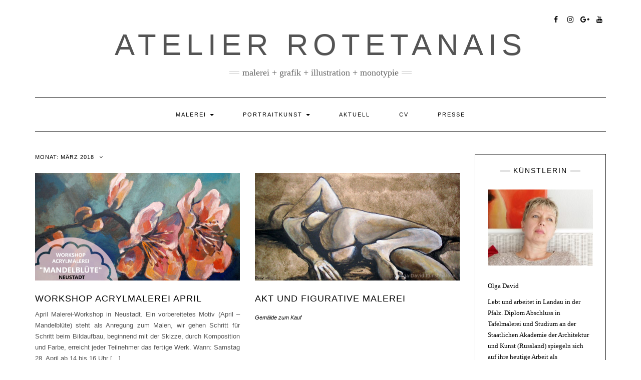

--- FILE ---
content_type: text/html; charset=UTF-8
request_url: http://rotetanais.de/2018/03/
body_size: 7482
content:
<!DOCTYPE html>
<html lang="de">
<head>
    <meta charset="UTF-8" />
    <meta http-equiv="X-UA-Compatible" content="IE=edge" />
    <meta name="viewport" content="width=device-width, initial-scale=1" />
        <style id="kirki-css-vars">:root{}</style><title>März, 2018 | Atelier RoteTanais</title>

<!-- All in One SEO Pack 2.8 by Michael Torbert of Semper Fi Web Design[260,303] -->
<link rel="author" href="http://plus.google.com/+OlgaDavid-Portraitmalerei-Kunst" />
<meta name="robots" content="noindex,follow" />

<link rel="canonical" href="http://rotetanais.de/2018/03/" />
<!-- /all in one seo pack -->
<link rel='dns-prefetch' href='//s.w.org' />
<link href='https://fonts.gstatic.com' crossorigin rel='preconnect' />
<link rel="alternate" type="application/rss+xml" title="Atelier RoteTanais &raquo; Feed" href="http://rotetanais.de/feed/" />
<link rel="alternate" type="application/rss+xml" title="Atelier RoteTanais &raquo; Kommentar-Feed" href="http://rotetanais.de/comments/feed/" />
		<script type="text/javascript">
			window._wpemojiSettings = {"baseUrl":"https:\/\/s.w.org\/images\/core\/emoji\/11\/72x72\/","ext":".png","svgUrl":"https:\/\/s.w.org\/images\/core\/emoji\/11\/svg\/","svgExt":".svg","source":{"concatemoji":"http:\/\/rotetanais.de\/wp-includes\/js\/wp-emoji-release.min.js?ver=4.9.28"}};
			!function(e,a,t){var n,r,o,i=a.createElement("canvas"),p=i.getContext&&i.getContext("2d");function s(e,t){var a=String.fromCharCode;p.clearRect(0,0,i.width,i.height),p.fillText(a.apply(this,e),0,0);e=i.toDataURL();return p.clearRect(0,0,i.width,i.height),p.fillText(a.apply(this,t),0,0),e===i.toDataURL()}function c(e){var t=a.createElement("script");t.src=e,t.defer=t.type="text/javascript",a.getElementsByTagName("head")[0].appendChild(t)}for(o=Array("flag","emoji"),t.supports={everything:!0,everythingExceptFlag:!0},r=0;r<o.length;r++)t.supports[o[r]]=function(e){if(!p||!p.fillText)return!1;switch(p.textBaseline="top",p.font="600 32px Arial",e){case"flag":return s([55356,56826,55356,56819],[55356,56826,8203,55356,56819])?!1:!s([55356,57332,56128,56423,56128,56418,56128,56421,56128,56430,56128,56423,56128,56447],[55356,57332,8203,56128,56423,8203,56128,56418,8203,56128,56421,8203,56128,56430,8203,56128,56423,8203,56128,56447]);case"emoji":return!s([55358,56760,9792,65039],[55358,56760,8203,9792,65039])}return!1}(o[r]),t.supports.everything=t.supports.everything&&t.supports[o[r]],"flag"!==o[r]&&(t.supports.everythingExceptFlag=t.supports.everythingExceptFlag&&t.supports[o[r]]);t.supports.everythingExceptFlag=t.supports.everythingExceptFlag&&!t.supports.flag,t.DOMReady=!1,t.readyCallback=function(){t.DOMReady=!0},t.supports.everything||(n=function(){t.readyCallback()},a.addEventListener?(a.addEventListener("DOMContentLoaded",n,!1),e.addEventListener("load",n,!1)):(e.attachEvent("onload",n),a.attachEvent("onreadystatechange",function(){"complete"===a.readyState&&t.readyCallback()})),(n=t.source||{}).concatemoji?c(n.concatemoji):n.wpemoji&&n.twemoji&&(c(n.twemoji),c(n.wpemoji)))}(window,document,window._wpemojiSettings);
		</script>
		<!-- managing ads with Advanced Ads – https://wpadvancedads.com/ --><script>
					advanced_ads_ready=function(){var fns=[],listener,doc=typeof document==="object"&&document,hack=doc&&doc.documentElement.doScroll,domContentLoaded="DOMContentLoaded",loaded=doc&&(hack?/^loaded|^c/:/^loaded|^i|^c/).test(doc.readyState);if(!loaded&&doc){listener=function(){doc.removeEventListener(domContentLoaded,listener);window.removeEventListener("load",listener);loaded=1;while(listener=fns.shift())listener()};doc.addEventListener(domContentLoaded,listener);window.addEventListener("load",listener)}return function(fn){loaded?setTimeout(fn,0):fns.push(fn)}}();
			</script><style type="text/css">
img.wp-smiley,
img.emoji {
	display: inline !important;
	border: none !important;
	box-shadow: none !important;
	height: 1em !important;
	width: 1em !important;
	margin: 0 .07em !important;
	vertical-align: -0.1em !important;
	background: none !important;
	padding: 0 !important;
}
</style>
<link rel='stylesheet' id='contact-form-7-css'  href='http://rotetanais.de/wp-content/plugins/contact-form-7/includes/css/styles.css?ver=5.0.4' type='text/css' media='all' />
<link rel='stylesheet' id='bwg_sumoselect-css'  href='http://rotetanais.de/wp-content/plugins/photo-gallery/css/sumoselect.min.css?ver=3.0.3' type='text/css' media='all' />
<link rel='stylesheet' id='bwg_font-awesome-css'  href='http://rotetanais.de/wp-content/plugins/photo-gallery/css/font-awesome/font-awesome.min.css?ver=4.6.3' type='text/css' media='all' />
<link rel='stylesheet' id='bwg_mCustomScrollbar-css'  href='http://rotetanais.de/wp-content/plugins/photo-gallery/css/jquery.mCustomScrollbar.min.css?ver=1.5.4' type='text/css' media='all' />
<link rel='stylesheet' id='bwg_frontend-css'  href='http://rotetanais.de/wp-content/plugins/photo-gallery/css/bwg_frontend.css?ver=1.5.4' type='text/css' media='all' />
<link rel='stylesheet' id='bootstrap-css'  href='http://rotetanais.de/wp-content/themes/kale/assets/css/bootstrap.min.css?ver=4.9.28' type='text/css' media='all' />
<link rel='stylesheet' id='bootstrap-select-css'  href='http://rotetanais.de/wp-content/themes/kale/assets/css/bootstrap-select.min.css?ver=4.9.28' type='text/css' media='all' />
<link rel='stylesheet' id='smartmenus-bootstrap-css'  href='http://rotetanais.de/wp-content/themes/kale/assets/css/jquery.smartmenus.bootstrap.css?ver=4.9.28' type='text/css' media='all' />
<link rel='stylesheet' id='font-awesome-css'  href='http://rotetanais.de/wp-content/themes/kale/assets/css/font-awesome.min.css?ver=4.9.28' type='text/css' media='all' />
<link rel='stylesheet' id='owl-carousel-css'  href='http://rotetanais.de/wp-content/themes/kale/assets/css/owl.carousel.css?ver=4.9.28' type='text/css' media='all' />
<link rel='stylesheet' id='kale-style-css'  href='http://rotetanais.de/wp-content/themes/kale/style.css?ver=4.9.28' type='text/css' media='all' />
<link rel='stylesheet' id='recent-posts-widget-with-thumbnails-public-style-css'  href='http://rotetanais.de/wp-content/plugins/recent-posts-widget-with-thumbnails/public.css?ver=6.2.1' type='text/css' media='all' />
<script type='text/javascript' src='http://rotetanais.de/wp-includes/js/jquery/jquery.js?ver=1.12.4'></script>
<script type='text/javascript' src='http://rotetanais.de/wp-includes/js/jquery/jquery-migrate.min.js?ver=1.4.1'></script>
<!--[if lt IE 9]>
<script type='text/javascript' src='http://rotetanais.de/wp-content/themes/kale/assets/js/html5shiv.min.js?ver=3.7.0'></script>
<![endif]-->
<!--[if lt IE 9]>
<script type='text/javascript' src='http://rotetanais.de/wp-content/themes/kale/assets/js/respond.min.js?ver=1.3.0'></script>
<![endif]-->
<link rel='https://api.w.org/' href='http://rotetanais.de/wp-json/' />
<link rel="EditURI" type="application/rsd+xml" title="RSD" href="http://rotetanais.de/xmlrpc.php?rsd" />
<link rel="wlwmanifest" type="application/wlwmanifest+xml" href="http://rotetanais.de/wp-includes/wlwmanifest.xml" /> 
<meta name="generator" content="WordPress 4.9.28" />
</head>

<body class="archive date wp-custom-logo">

<div class="main-wrapper">
    <div class="container">
        
        <!-- Header -->
        <div class="header">
        
                        <!-- Header Row 1 -->
            <div class="header-row-1">
                <div class="row">
				
					<!-- Widget / Social Menu -->
                    <div class="col-sm-6 header-row-1-left">
					                    </div>
					<!-- /Widget / Social Menu -->
					
                    <!-- Widget / Top Menu -->
					<div class="col-sm-6 header-row-1-right">
					<div id="nav_menu-5" class="header-widget widget widget_nav_menu"><div class="menu-social-container"><ul id="menu-social" class="menu"><li id="menu-item-79" class="menu-item menu-item-type-custom menu-item-object-custom menu-item-79"><a target="_blank" href="http://www.facebook.com/Portraitmalerei.Olga.David">facebook</a></li>
<li id="menu-item-80" class="menu-item menu-item-type-custom menu-item-object-custom menu-item-80"><a target="_blank" href="http://www.instagram.com/kunst.olga.david/">instagram</a></li>
<li id="menu-item-81" class="menu-item menu-item-type-custom menu-item-object-custom menu-item-81"><a target="_blank" href="http://plus.google.com/+OlgaDavid-Portraitmalerei-Kunst">Google+</a></li>
<li id="menu-item-82" class="menu-item menu-item-type-custom menu-item-object-custom menu-item-82"><a target="_blank" href="http://www.youtube.com/OlgaDavid-Portraitmalerei-Kunst">Youtube</a></li>
</ul></div></div>					</div>
					<!-- /Widget / Top Menu -->
					
                </div>
            </div>
			<div class="header-row-1-toggle"><i class="fa fa-angle-down"></i></div>
            <!-- /Header Row 1 -->
                        
            <!-- Header Row 2 -->
            <div class="header-row-2">
                <div class="logo">
                    					
												<div class="header-logo-text"><a href="http://rotetanais.de/">Atelier RoteTanais</a></div>
											
                                    </div>
                                <div class="tagline"><p>Malerei + Grafik + Illustration + Monotypie</p></div>
                            </div>
            <!-- /Header Row 2 -->
            
            
            <!-- Header Row 3 -->
            <div class="header-row-3">
                <nav class="navbar navbar-default">
                    <div class="navbar-header">
                        <button type="button" class="navbar-toggle collapsed" data-toggle="collapse" data-target=".header-row-3 .navbar-collapse" aria-expanded="false">
                        <span class="sr-only">Toggle Navigation</span>
                        <span class="icon-bar"></span>
                        <span class="icon-bar"></span>
                        <span class="icon-bar"></span>
                        </button>
                    </div>
                    <!-- Navigation -->
                    <div class="navbar-collapse collapse"><ul id="menu-main" class="nav navbar-nav"><li id="menu-item-67" class="menu-item menu-item-type-post_type menu-item-object-page menu-item-has-children menu-item-67 dropdown"><a href="http://rotetanais.de/malerei/" data-toggle="dropdown" class="dropdown-toggle" aria-haspopup="true">Malerei <span class="caret"></span></a>
<ul role="menu" class=" dropdown-menu">
	<li id="menu-item-71" class="menu-item menu-item-type-post_type menu-item-object-page menu-item-71"><a href="http://rotetanais.de/abstrakt/">Abstrakt</a></li>
	<li id="menu-item-69" class="menu-item menu-item-type-post_type menu-item-object-page menu-item-69"><a href="http://rotetanais.de/figurmalerei/">Figürlich</a></li>
	<li id="menu-item-70" class="menu-item menu-item-type-post_type menu-item-object-page menu-item-70"><a href="http://rotetanais.de/stillleben/">Gegenständig</a></li>
</ul>
</li>
<li id="menu-item-68" class="menu-item menu-item-type-post_type menu-item-object-page menu-item-has-children menu-item-68 dropdown"><a href="http://rotetanais.de/portraits/" data-toggle="dropdown" class="dropdown-toggle" aria-haspopup="true">Portraitkunst <span class="caret"></span></a>
<ul role="menu" class=" dropdown-menu">
	<li id="menu-item-74" class="menu-item menu-item-type-post_type menu-item-object-page menu-item-74"><a href="http://rotetanais.de/menschen/">Menschen</a></li>
	<li id="menu-item-75" class="menu-item menu-item-type-post_type menu-item-object-page menu-item-75"><a href="http://rotetanais.de/tierportrait/">Tiere</a></li>
	<li id="menu-item-76" class="menu-item menu-item-type-post_type menu-item-object-page menu-item-76"><a href="http://rotetanais.de/paare-familie/">Paare Familie</a></li>
	<li id="menu-item-77" class="menu-item menu-item-type-post_type menu-item-object-page menu-item-77"><a href="http://rotetanais.de/bestellung/">Bestellung</a></li>
</ul>
</li>
<li id="menu-item-14" class="menu-item menu-item-type-post_type menu-item-object-page current_page_parent menu-item-14"><a href="http://rotetanais.de/aktuell/">Aktuell</a></li>
<li id="menu-item-15" class="menu-item menu-item-type-post_type menu-item-object-page menu-item-15"><a href="http://rotetanais.de/cv/">CV</a></li>
<li id="menu-item-369" class="menu-item menu-item-type-taxonomy menu-item-object-category menu-item-369"><a href="http://rotetanais.de/category/presse/">Presse</a></li>
</ul></div>                    <!-- /Navigation -->
                </nav>
            </div>
            <!-- /Header Row 3 -->
            
            
        </div>
        <!-- /Header -->
        
        

<div class="blog-feed">
<!-- Two Columns -->
<div class="row two-columns">
    
<!-- Main Column -->
<div class="main-column  col-md-9 ">
    <!-- Blog Feed -->
    <div class="blog-feed">
        <h2>Monat: März 2018</h2>
        
        <div class="blog-feed-posts">
        
        <div class="row">                    <div class="col-md-6"><div id="post-515" class="entry entry-small post-515 post type-post status-publish format-standard has-post-thumbnail category-kunst-angebot">
    
    <div class="entry-content">
        
        <div class="entry-thumb">
                        <a href="http://rotetanais.de/workshop-acrylmalerei-april-mandelbluete/"><img width="760" height="400" src="http://rotetanais.de/wp-content/uploads/2018/03/workshop-april2018-760x400.jpg" class="img-responsive wp-post-image" alt="Workshop Acrylmalerei April" /></a>
                    </div>
        
                
                <h3 class="entry-title"><a href="http://rotetanais.de/workshop-acrylmalerei-april-mandelbluete/" title="Workshop Acrylmalerei April">Workshop Acrylmalerei April</a></h3>
                
                <div class="entry-summary"><p>April Malerei-Workshop in Neustadt. Ein vorbereitetes Motiv (April &#8211; Mandelblüte) steht als Anregung zum Malen, wir gehen Schritt für Schritt beim Bildaufbau, beginnend mit der Skizze, durch Komposition und Farbe, erreicht jeder Teilnehmer das fertige Werk. Wann: Samstag 28. April ab 14 bis 16 Uhr [&hellip;]</p>
</div>
                
                <div class="entry-meta">
            <div class="entry-category"><a href="http://rotetanais.de/category/kunst-angebot/" rel="category tag">Mein Angebot</a></div>        </div>
                
    </div>
</div></div>
                                        <div class="col-md-6"><div id="post-417" class="entry entry-small post-417 post type-post status-publish format-standard has-post-thumbnail category-gemaelde-zum-kauf">
    
    <div class="entry-content">
        
        <div class="entry-thumb">
                        <a href="http://rotetanais.de/akt-und-figurative-malerei/"><img width="760" height="400" src="http://rotetanais.de/wp-content/uploads/2018/03/mirage-1-760x400.jpg" class="img-responsive wp-post-image" alt="Akt und figurative Malerei" /></a>
                    </div>
        
                
                <h3 class="entry-title"><a href="http://rotetanais.de/akt-und-figurative-malerei/" title="Akt und figurative Malerei">Akt und figurative Malerei</a></h3>
                
                <div class="entry-summary"></div>
                
                <div class="entry-meta">
            <div class="entry-category"><a href="http://rotetanais.de/category/gemaelde-zum-kauf/" rel="category tag">Gemälde zum Kauf</a></div>        </div>
                
    </div>
</div></div>
                    </div><div class="row">                    <div class="col-md-6"><div id="post-389" class="entry entry-small post-389 post type-post status-publish format-standard has-post-thumbnail category-presse">
    
    <div class="entry-content">
        
        <div class="entry-thumb">
                        <a href="http://rotetanais.de/artikel-eventmalerei-olga-david-zeitschrift-palette/"><img width="760" height="400" src="http://rotetanais.de/wp-content/uploads/2018/03/palette-logo-760x400.jpg" class="img-responsive wp-post-image" alt="Artikel über Eventmalerei in der Zeitschrift Palette" /></a>
                    </div>
        
                
                <h3 class="entry-title"><a href="http://rotetanais.de/artikel-eventmalerei-olga-david-zeitschrift-palette/" title="Artikel über Eventmalerei in der Zeitschrift Palette">Artikel über Eventmalerei in der Zeitschrift Palette</a></h3>
                
                <div class="entry-summary"><p>Auszug aus dem Text: &#8230;&#8221;Segment-Malerei &#8211; ein Motiv auf mehreren Bildsegmenten. So konnte nicht nur ein Käufer ein großes Gemälde ersteigern, sondern knappe hundert Besucher, die kleine Teile des Bildes erwarben. Diese Umsetzung hatte eine sehr positive Resonanz und weil es immer wieder für viele [&hellip;]</p>
</div>
                
                <div class="entry-meta">
            <div class="entry-category"><a href="http://rotetanais.de/category/presse/" rel="category tag">Presse</a></div>        </div>
                
    </div>
</div></div>
                    </div>        
        </div>
            </div>
    <!-- /Blog Feed -->
</div>
<!-- /Main Column -->    <!-- Sidebar -->
<div class="sidebar sidebar-column  col-md-3 "> 
    <div class="sidebar-default-borders sidebar-block sidebar-borders"><div id="text-11" class="default-widget widget widget-bordered widget_text"><h3 class="widget-title"><span>Künstlerin</span></h3>			<div class="textwidget"><p lang="de-DE" align="LEFT"><span style="color: #000000;"><span style="font-family: Verdana, Geneva;"><span style="font-size: small;"><img class="alignnone wp-image-307 size-medium" src="http://rotetanais.de/wp-content/uploads/2018/02/mannheim-9-k-e1518470782820-300x217.jpg" alt="" width="300" height="217" /></span></span></span></p>
<p lang="de-DE" align="LEFT"><span style="color: #000000;"><span style="font-family: Verdana, Geneva;"><span style="font-size: small;">Olga David</span></span></span></p>
<p lang="de-DE" align="LEFT"><span style="color: #000000;"><span style="font-family: Verdana, Geneva;"><span style="font-size: small;">Lebt und arbeitet in Landau in der Pfalz. Diplom Abschluss in Tafelmalerei und Studium an der Staatlichen Akademie der Architektur und Kunst (Russland) spiegeln sich auf ihre heutige Arbeit </span></span></span><span style="color: #000000; font-family: Verdana, Geneva; font-size: small;">als professionelle Kunstmalerin </span><span style="font-size: small; font-family: Verdana, Geneva; color: #000000;">wieder. Im Fokus Ihrer Malerei stehen der Mensch und Emotionen. Ihre künstlerische Aktivitäten teilen sich in drei Kategorien auf: Porträtkunst, abstrakte und figurative Malerei und corporate art.</span></p>
</div>
		</div><div id="nav_menu-9" class="default-widget widget widget-bordered widget_nav_menu"><h3 class="widget-title"><span>folge mir</span></h3><div class="menu-social-container"><ul id="menu-social-1" class="menu"><li class="menu-item menu-item-type-custom menu-item-object-custom menu-item-79"><a target="_blank" href="http://www.facebook.com/Portraitmalerei.Olga.David">facebook</a></li>
<li class="menu-item menu-item-type-custom menu-item-object-custom menu-item-80"><a target="_blank" href="http://www.instagram.com/kunst.olga.david/">instagram</a></li>
<li class="menu-item menu-item-type-custom menu-item-object-custom menu-item-81"><a target="_blank" href="http://plus.google.com/+OlgaDavid-Portraitmalerei-Kunst">Google+</a></li>
<li class="menu-item menu-item-type-custom menu-item-object-custom menu-item-82"><a target="_blank" href="http://www.youtube.com/OlgaDavid-Portraitmalerei-Kunst">Youtube</a></li>
</ul></div></div></div><div class="sidebar-default sidebar-block sidebar-no-borders"><div id="archives-6" class="default-widget widget widget_archive"><h3 class="widget-title"><span>Archiv</span></h3>		<ul>
			<li><a href='http://rotetanais.de/2018/07/'>Juli 2018</a></li>
	<li><a href='http://rotetanais.de/2018/06/'>Juni 2018</a></li>
	<li><a href='http://rotetanais.de/2018/05/'>Mai 2018</a></li>
	<li><a href='http://rotetanais.de/2018/04/'>April 2018</a></li>
	<li><a href='http://rotetanais.de/2018/03/'>März 2018</a></li>
	<li><a href='http://rotetanais.de/2018/02/'>Februar 2018</a></li>
	<li><a href='http://rotetanais.de/2018/01/'>Januar 2018</a></li>
	<li><a href='http://rotetanais.de/2017/11/'>November 2017</a></li>
	<li><a href='http://rotetanais.de/2017/04/'>April 2017</a></li>
	<li><a href='http://rotetanais.de/2016/11/'>November 2016</a></li>
	<li><a href='http://rotetanais.de/2016/10/'>Oktober 2016</a></li>
	<li><a href='http://rotetanais.de/2016/08/'>August 2016</a></li>
		</ul>
		</div><div id="custom_html-7" class="widget_text default-widget widget widget_custom_html"><h3 class="widget-title"><span>Werbung</span></h3><div class="textwidget custom-html-widget"><script async src="//pagead2.googlesyndication.com/pagead/js/adsbygoogle.js"></script>
<!-- märz2018 responsiv -->
<ins class="adsbygoogle"
     style="display:block"
     data-ad-client="ca-pub-1374565137031645"
     data-ad-slot="2117769132"
     data-ad-format="auto"></ins>
<script>
(adsbygoogle = window.adsbygoogle || []).push({});
</script></div></div></div></div>
<!-- /Sidebar --></div>
<!-- /Two Columns -->
<hr />
</div>


        
        

<!-- Footer Widgets -->
<div class="footer-widgets">

    <!-- Footer Row 2 -->
        <div class="row footer-row-2">
        
        <div class="col-md-20"><div id="text-9" class="footer-row-2-widget widget widget_text">			<div class="textwidget"></div>
		</div></div>        
        <div class="col-md-20"><div id="text-5" class="footer-row-2-widget widget widget_text">			<div class="textwidget"><p><a href="http://rotetanais.de/agb/">AGB</a></p>
</div>
		</div></div>        
        <div class="col-md-20"><div id="text-6" class="footer-row-2-widget widget widget_text">			<div class="textwidget"><p><a href="http://rotetanais.de/datenschutz/">DATENSCHUTZ</a></p>
</div>
		</div></div>        
        <div class="col-md-20"><div id="text-7" class="footer-row-2-widget widget widget_text">			<div class="textwidget"><p><a href="http://rotetanais.de/impressum/">IMPRESSUM</a></p>
</div>
		</div></div>        
        <div class="col-md-20"><div id="text-8" class="footer-row-2-widget widget widget_text">			<div class="textwidget"><p><a href="http://rotetanais.de/kontakt/">KONTAKT</a></p>
</div>
		</div></div>        
     </div>
     <hr />
          <!-- /Footer Row 2 -->
     
     

</div>

<!-- /Footer Widgets -->
        
        <!-- Footer -->
        <div class="footer">
            
                        <div class="footer-row-3-center"><div id="custom_html-9" class="widget_text footer-row-3-widget widget widget_custom_html"><h3 class="widget-title">Werbung</h3><div class="textwidget custom-html-widget"><script async src="//pagead2.googlesyndication.com/pagead/js/adsbygoogle.js"></script>
<!-- märz2018-lange schmale -->
<ins class="adsbygoogle"
     style="display:inline-block;width:728px;height:90px"
     data-ad-client="ca-pub-1374565137031645"
     data-ad-slot="5816862068"></ins>
<script>
(adsbygoogle = window.adsbygoogle || []).push({});
</script></div></div>                        
                                    <div class="footer-copyright">Copyright © Olga David</div>
                        
            <div class="footer-copyright">
                <ul class="credit">
                    <li><a href="https://www.lyrathemes.com/kale/">Kale</a> by LyraThemes.com</a>.</li>
                </ul>
            </div>
            
        </div>
        <!-- /Footer -->
        
    </div><!-- /Container -->
</div><!-- /Main Wrapper -->

<script>
		var advanced_ads_ga_UID = '';
		var advanced_ads_ga_anonymIP = true;
advanced_ads_check_adblocker=function(t){function e(t){(window.requestAnimationFrame||window.mozRequestAnimationFrame||window.webkitRequestAnimationFrame||function(t){return setTimeout(t,16)}).call(window,t)}var n=[],a=null;return e(function(){var t=document.createElement("div");t.innerHTML="&nbsp;",t.setAttribute("class","ad_unit ad-unit text-ad text_ad pub_300x250"),t.setAttribute("style","width: 1px !important; height: 1px !important; position: absolute !important; left: 0px !important; top: 0px !important; overflow: hidden !important;"),document.body.appendChild(t),e(function(){var e=window.getComputedStyle&&window.getComputedStyle(t),o=e&&e.getPropertyValue("-moz-binding");a=e&&"none"===e.getPropertyValue("display")||"string"==typeof o&&-1!==o.indexOf("about:");for(var i=0;i<n.length;i++)n[i](a);n=[]})}),function(t){if(null===a)return void n.push(t);t(a)}}(),function(){var t=function(t,e){this.name=t,this.UID=e,this.analyticsObject=null;var n=this,a={hitType:"event",eventCategory:"Advanced Ads",eventAction:"AdBlock",eventLabel:"Yes",nonInteraction:!0,transport:"beacon"};this.analyticsObject="string"==typeof GoogleAnalyticsObject&&"function"==typeof window[GoogleAnalyticsObject]&&window[GoogleAnalyticsObject],!1===this.analyticsObject?(!function(t,e,n,a,o,i,d){t.GoogleAnalyticsObject=o,t[o]=t[o]||function(){(t[o].q=t[o].q||[]).push(arguments)},t[o].l=1*new Date,i=e.createElement(n),d=e.getElementsByTagName(n)[0],i.async=1,i.src="https://www.google-analytics.com/analytics.js",d.parentNode.insertBefore(i,d)}(window,document,"script",0,"_advads_ga"),_advads_ga("create",n.UID,"auto",this.name),advanced_ads_ga_anonymIP&&_advads_ga("set","anonymizeIp",!0),_advads_ga(n.name+".send",a)):(window.console&&window.console.log("Advanced Ads Analytics >> using other's variable named `"+GoogleAnalyticsObject+"`"),window[GoogleAnalyticsObject]("create",n.UID,"auto",this.name),window[GoogleAnalyticsObject]("set","anonymizeIp",!0),window[GoogleAnalyticsObject](n.name+".send",a))};advanced_ads_check_adblocker(function(e){e&&"string"==typeof advanced_ads_ga_UID&&advanced_ads_ga_UID&&new t("advadsTracker",advanced_ads_ga_UID)})}();		
		</script><script type='text/javascript'>
/* <![CDATA[ */
var wpcf7 = {"apiSettings":{"root":"http:\/\/rotetanais.de\/wp-json\/contact-form-7\/v1","namespace":"contact-form-7\/v1"},"recaptcha":{"messages":{"empty":"Bitte best\u00e4tige, dass du keine Maschine bist."}}};
/* ]]> */
</script>
<script type='text/javascript' src='http://rotetanais.de/wp-content/plugins/contact-form-7/includes/js/scripts.js?ver=5.0.4'></script>
<script type='text/javascript' src='http://rotetanais.de/wp-content/plugins/photo-gallery/js/jquery.sumoselect.min.js?ver=3.0.3'></script>
<script type='text/javascript' src='http://rotetanais.de/wp-content/plugins/photo-gallery/js/jquery.mobile.min.js?ver=1.5.4'></script>
<script type='text/javascript' src='http://rotetanais.de/wp-content/plugins/photo-gallery/js/jquery.mCustomScrollbar.concat.min.js?ver=1.5.4'></script>
<script type='text/javascript' src='http://rotetanais.de/wp-content/plugins/photo-gallery/js/jquery.fullscreen-0.4.1.min.js?ver=0.4.1'></script>
<script type='text/javascript'>
/* <![CDATA[ */
var bwg_objectL10n = {"bwg_field_required":"field is required.","bwg_mail_validation":"Dies ist keine g\u00fcltige E-Mail-Adresse.","bwg_search_result":"Es gibt keine Bilder, die ihrer Suche entsprechen.","is_pro":""};
/* ]]> */
</script>
<script type='text/javascript' src='http://rotetanais.de/wp-content/plugins/photo-gallery/js/bwg_gallery_box.js?ver=1.5.4'></script>
<script type='text/javascript' src='http://rotetanais.de/wp-content/plugins/photo-gallery/js/bwg_embed.js?ver=1.5.4'></script>
<script type='text/javascript'>
/* <![CDATA[ */
var bwg_objectsL10n = {"bwg_select_tag":"Select Tag","bwg_order_by":"Order By","bwg_search":"Suchen","bwg_show_ecommerce":"Show Ecommerce","bwg_hide_ecommerce":"Hide Ecommerce","bwg_show_comments":"Kommentare anzeigen ","bwg_hide_comments":"Kommentare ausblenden ","bwg_how_comments":"how Comments","bwg_restore":"Wiederherstellen","bwg_maximize":"Maximieren","bwg_fullscreen":"Vollbild","bwg_search_tag":"SEARCH...","bwg_tag_no_match":"No tags found","bwg_all_tags_selected":"All tags selected","bwg_tags_selected":"tags selected","play":"Wiedergabe","pause":"Pause","is_pro":""};
/* ]]> */
</script>
<script type='text/javascript' src='http://rotetanais.de/wp-content/plugins/photo-gallery/js/bwg_frontend.js?ver=1.5.4'></script>
<script type='text/javascript' src='http://rotetanais.de/wp-content/themes/kale/assets/js/bootstrap.min.js?ver=4.9.28'></script>
<script type='text/javascript' src='http://rotetanais.de/wp-content/themes/kale/assets/js/bootstrap-select.min.js?ver=4.9.28'></script>
<script type='text/javascript' src='http://rotetanais.de/wp-content/themes/kale/assets/js/jquery.smartmenus.js?ver=4.9.28'></script>
<script type='text/javascript' src='http://rotetanais.de/wp-content/themes/kale/assets/js/jquery.smartmenus.bootstrap.js?ver=4.9.28'></script>
<script type='text/javascript' src='http://rotetanais.de/wp-content/themes/kale/assets/js/owl.carousel.min.js?ver=4.9.28'></script>
<script type='text/javascript' src='http://rotetanais.de/wp-content/themes/kale/assets/js/kale.js?ver=4.9.28'></script>
<script type='text/javascript' src='http://rotetanais.de/wp-includes/js/wp-embed.min.js?ver=4.9.28'></script>
</body>
</html>


--- FILE ---
content_type: text/html; charset=utf-8
request_url: https://www.google.com/recaptcha/api2/aframe
body_size: 268
content:
<!DOCTYPE HTML><html><head><meta http-equiv="content-type" content="text/html; charset=UTF-8"></head><body><script nonce="QU4zs77JqCRiRahU25D9Ag">/** Anti-fraud and anti-abuse applications only. See google.com/recaptcha */ try{var clients={'sodar':'https://pagead2.googlesyndication.com/pagead/sodar?'};window.addEventListener("message",function(a){try{if(a.source===window.parent){var b=JSON.parse(a.data);var c=clients[b['id']];if(c){var d=document.createElement('img');d.src=c+b['params']+'&rc='+(localStorage.getItem("rc::a")?sessionStorage.getItem("rc::b"):"");window.document.body.appendChild(d);sessionStorage.setItem("rc::e",parseInt(sessionStorage.getItem("rc::e")||0)+1);localStorage.setItem("rc::h",'1769534987577');}}}catch(b){}});window.parent.postMessage("_grecaptcha_ready", "*");}catch(b){}</script></body></html>